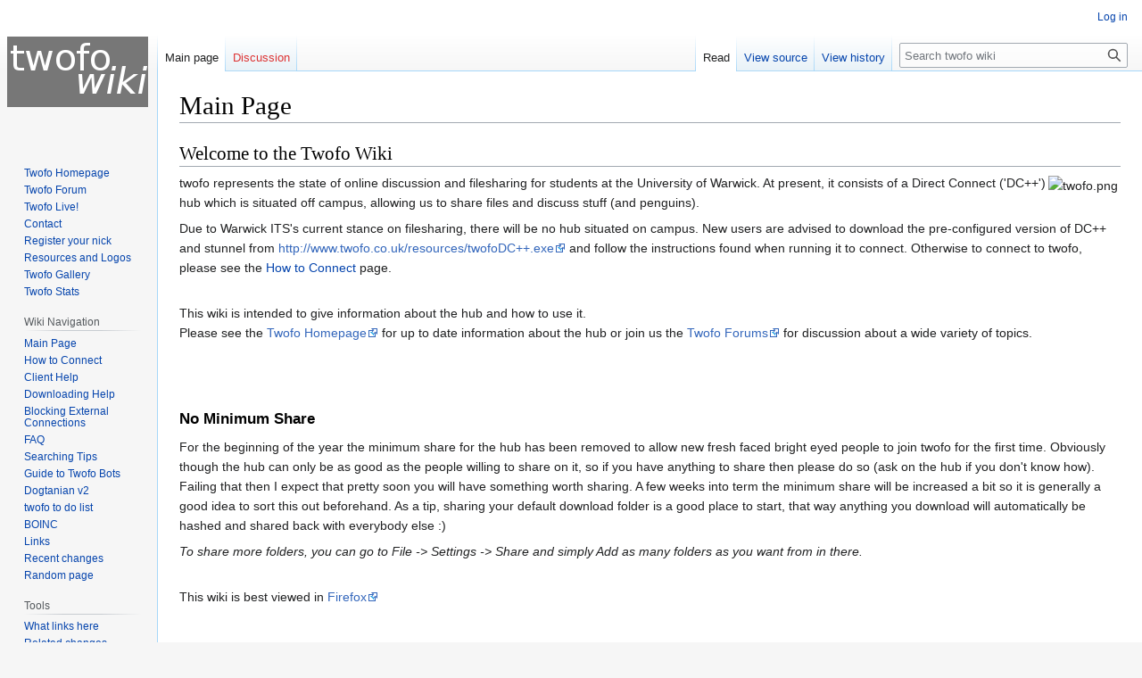

--- FILE ---
content_type: text/html; charset=UTF-8
request_url: http://www.twofo.co.uk/wiki/index.php/Main_Page
body_size: 5635
content:
<!DOCTYPE html>
<html class="client-nojs" lang="en" dir="ltr">
<head>
<meta charset="UTF-8"/>
<title>twofo wiki</title>
<script>document.documentElement.className="client-js";RLCONF={"wgBreakFrames":!1,"wgSeparatorTransformTable":["",""],"wgDigitTransformTable":["",""],"wgDefaultDateFormat":"dmy","wgMonthNames":["","January","February","March","April","May","June","July","August","September","October","November","December"],"wgRequestId":"aVH1Lu4EfLYymn6ijzayxAAAAVA","wgCSPNonce":!1,"wgCanonicalNamespace":"","wgCanonicalSpecialPageName":!1,"wgNamespaceNumber":0,"wgPageName":"Main_Page","wgTitle":"Main Page","wgCurRevisionId":2903,"wgRevisionId":2903,"wgArticleId":1,"wgIsArticle":!0,"wgIsRedirect":!1,"wgAction":"view","wgUserName":null,"wgUserGroups":["*"],"wgCategories":[],"wgPageContentLanguage":"en","wgPageContentModel":"wikitext","wgRelevantPageName":"Main_Page","wgRelevantArticleId":1,"wgIsProbablyEditable":!1,"wgRelevantPageIsProbablyEditable":!1,"wgRestrictionEdit":[],"wgRestrictionMove":[],"wgIsMainPage":!0};RLSTATE={"site.styles":"ready","noscript":"ready","user.styles":"ready",
"user":"ready","user.options":"loading","skins.vector.styles.legacy":"ready"};RLPAGEMODULES=["site","mediawiki.page.ready","skins.vector.legacy.js"];</script>
<script>(RLQ=window.RLQ||[]).push(function(){mw.loader.implement("user.options@1hzgi",function($,jQuery,require,module){/*@nomin*/mw.user.tokens.set({"patrolToken":"+\\","watchToken":"+\\","csrfToken":"+\\"});
});});</script>
<link rel="stylesheet" href="/wiki/load.php?lang=en&amp;modules=skins.vector.styles.legacy&amp;only=styles&amp;skin=vector"/>
<script async="" src="/wiki/load.php?lang=en&amp;modules=startup&amp;only=scripts&amp;raw=1&amp;skin=vector"></script>
<meta name="generator" content="MediaWiki 1.37.2"/>
<meta name="format-detection" content="telephone=no"/>
<link rel="shortcut icon" href="/favicon.ico"/>
<link rel="search" type="application/opensearchdescription+xml" href="/wiki/opensearch_desc.php" title="twofo wiki (en)"/>
<link rel="EditURI" type="application/rsd+xml" href="https://twofo.co.uk//wiki/api.php?action=rsd"/>
<link rel="alternate" type="application/atom+xml" title="twofo wiki Atom feed" href="/wiki/index.php?title=Special:RecentChanges&amp;feed=atom"/>
</head>
<body class="mediawiki ltr sitedir-ltr mw-hide-empty-elt ns-0 ns-subject page-Main_Page rootpage-Main_Page skin-vector action-view skin-vector-legacy"><div id="mw-page-base" class="noprint"></div>
<div id="mw-head-base" class="noprint"></div>
<div id="content" class="mw-body" role="main">
	<a id="top"></a>
	<div id="siteNotice"></div>
	<div class="mw-indicators">
	</div>
	<h1 id="firstHeading" class="firstHeading" >Main Page</h1>
	<div id="bodyContent" class="vector-body">
		<div id="siteSub" class="noprint">From twofo wiki</div>
		<div id="contentSub"></div>
		<div id="contentSub2"></div>
		
		<div id="jump-to-nav"></div>
		<a class="mw-jump-link" href="#mw-head">Jump to navigation</a>
		<a class="mw-jump-link" href="#searchInput">Jump to search</a>
		<div id="mw-content-text" class="mw-body-content mw-content-ltr" lang="en" dir="ltr"><div class="mw-parser-output"><h2><span class="mw-headline" id="Welcome_to_the_Twofo_Wiki">Welcome to the Twofo Wiki</span></h2>
<table align="right">
<tbody><tr>
<td><img src="http://sites.google.com/site/astropointier/twofo.png" alt="twofo.png" />
</td></tr></tbody></table>
<p>twofo represents the state of online discussion and filesharing for students at the University of Warwick. At present, it consists of a Direct Connect ('DC++') hub which is situated off campus, allowing us to share files and discuss stuff (and penguins). 
</p><p>Due to Warwick ITS's current stance on filesharing, there will be no hub situated on campus.  New users are advised to download the pre-configured version of DC++ and stunnel from <a rel="nofollow" class="external free" href="http://www.twofo.co.uk/resources/twofoDC++.exe">http://www.twofo.co.uk/resources/twofoDC++.exe</a> and follow the instructions found when running it to connect. Otherwise to connect to twofo, please see the <a href="/wiki/index.php/Connect" title="Connect"> How to Connect</a> page.
</p><p><br />
This wiki is intended to give information about the hub and how to use it.
<br />Please see the <a rel="nofollow" class="external text" href="http://www.twofo.co.uk">Twofo Homepage</a> for up to date information about the hub or  join us the <a rel="nofollow" class="external text" href="http://www.twofo.co.uk/forum">Twofo Forums</a> for discussion about a wide variety of topics.
</p><p><br />
</p><p><br />
</p>
<h3><span class="mw-headline" id="No_Minimum_Share">No Minimum Share</span></h3>
<p>For the beginning of the year the minimum share for the hub has been removed to allow new fresh faced bright eyed people to join twofo for the first time. Obviously though the hub can only be as good as the people willing to share on it, so if you have anything to share then please do so (ask on the hub if you don't know how). Failing that then I expect that pretty soon you will have something worth sharing. A few weeks into term the minimum share will be increased a bit so it is generally a good idea to sort this out beforehand. As a tip, sharing your default download folder is a good place to start, that way anything you download will automatically be hashed and shared back with everybody else&#160;:)
</p><p><i>To share more folders, you can go to File -&gt; Settings -&gt; Share and simply Add as many folders as you want from in there.</i>
</p><p><br />
This wiki is best viewed in <a rel="nofollow" class="external text" href="http://www.mozilla-europe.org/en/products/firefox/">Firefox</a> 
</p><p><br />
</p><p>Feel free to edit these pages (including this one!). if you muck things up, we can always revert back to the previous version. This is a MediaWiki, so look this up for information on how to do funky stuff with the text and graphics.
</p><p><i>Cocodude</i>
</p>
<!-- 
NewPP limit report
Cached time: 20251229030421
Cache expiry: 86400
Reduced expiry: false
Complications: []
CPU time usage: 0.003 seconds
Real time usage: 0.003 seconds
Preprocessor visited node count: 10/1000000
Post‐expand include size: 0/2097152 bytes
Template argument size: 0/2097152 bytes
Highest expansion depth: 3/40
Expensive parser function count: 0/100
Unstrip recursion depth: 0/20
Unstrip post‐expand size: 32/5000000 bytes
-->
<!--
Transclusion expansion time report (%,ms,calls,template)
100.00%    0.000      1 -total
-->

<!-- Saved in parser cache with key twofo_main-twofowiki_:pcache:idhash:1-0!canonical and timestamp 20251229030421 and revision id 2903. Serialized with JSON.
 -->
</div>
<div class="printfooter">Retrieved from "<a dir="ltr" href="https://twofo.co.uk//wiki/index.php?title=Main_Page&amp;oldid=2903">https://twofo.co.uk//wiki/index.php?title=Main_Page&amp;oldid=2903</a>"</div></div>
		<div id="catlinks" class="catlinks catlinks-allhidden" data-mw="interface"></div>
	</div>
</div>

<div id="mw-navigation">
	<h2>Navigation menu</h2>
	<div id="mw-head">
		<nav id="p-personal" class="mw-portlet mw-portlet-personal vector-user-menu-legacy vector-menu" aria-labelledby="p-personal-label" role="navigation" 
	 >
	<h3 id="p-personal-label" class="vector-menu-heading"> <span>Personal tools</span>
	</h3>
	<div class="vector-menu-content">
		
		<ul class="vector-menu-content-list"><li id="pt-login" class="mw-list-item"><a href="/wiki/index.php?title=Special:UserLogin&amp;returnto=Main+Page" title="You are encouraged to log in; however, it is not mandatory [o]" accesskey="o">Log in</a></li></ul>
		
	</div>
</nav>

		<div id="left-navigation">
			<nav id="p-namespaces" class="mw-portlet mw-portlet-namespaces vector-menu vector-menu-tabs" aria-labelledby="p-namespaces-label" role="navigation" 
	 >
	<h3 id="p-namespaces-label" class="vector-menu-heading"> <span>Namespaces</span>
	</h3>
	<div class="vector-menu-content">
		
		<ul class="vector-menu-content-list"><li id="ca-nstab-main" class="selected mw-list-item"><a href="/wiki/index.php/Main_Page" title="View the content page [c]" accesskey="c">Main page</a></li><li id="ca-talk" class="new mw-list-item"><a href="/wiki/index.php?title=Talk:Main_Page&amp;action=edit&amp;redlink=1" rel="discussion" title="Discussion about the content page (page does not exist) [t]" accesskey="t">Discussion</a></li></ul>
		
	</div>
</nav>

			<nav id="p-variants" class="mw-portlet mw-portlet-variants emptyPortlet vector-menu-dropdown-noicon vector-menu vector-menu-dropdown" aria-labelledby="p-variants-label" role="navigation" 
	 >
	<input type="checkbox"
		id="p-variants-checkbox"
		role="button"
		aria-haspopup="true"
		data-event-name="ui.dropdown-p-variants"
		class=" vector-menu-checkbox" aria-labelledby="p-variants-label" />
	<h3 id="p-variants-label" class="vector-menu-heading"> <span>Variants</span>
			<span class="vector-menu-checkbox-expanded">expanded</span>
			<span class="vector-menu-checkbox-collapsed">collapsed</span>
	</h3>
	<div class="vector-menu-content">
		
		<ul class="vector-menu-content-list"></ul>
		
	</div>
</nav>

		</div>
		<div id="right-navigation">
			<nav id="p-views" class="mw-portlet mw-portlet-views vector-menu vector-menu-tabs" aria-labelledby="p-views-label" role="navigation" 
	 >
	<h3 id="p-views-label" class="vector-menu-heading"> <span>Views</span>
	</h3>
	<div class="vector-menu-content">
		
		<ul class="vector-menu-content-list"><li id="ca-view" class="selected mw-list-item"><a href="/wiki/index.php/Main_Page">Read</a></li><li id="ca-viewsource" class="mw-list-item"><a href="/wiki/index.php?title=Main_Page&amp;action=edit" title="This page is protected.&#10;You can view its source [e]" accesskey="e">View source</a></li><li id="ca-history" class="mw-list-item"><a href="/wiki/index.php?title=Main_Page&amp;action=history" title="Past revisions of this page [h]" accesskey="h">View history</a></li></ul>
		
	</div>
</nav>

			<nav id="p-cactions" class="mw-portlet mw-portlet-cactions emptyPortlet vector-menu-dropdown-noicon vector-menu vector-menu-dropdown" aria-labelledby="p-cactions-label" role="navigation"  title="More options"
	 >
	<input type="checkbox"
		id="p-cactions-checkbox"
		role="button"
		aria-haspopup="true"
		data-event-name="ui.dropdown-p-cactions"
		class=" vector-menu-checkbox" aria-labelledby="p-cactions-label" />
	<h3 id="p-cactions-label" class="vector-menu-heading"> <span>More</span>
			<span class="vector-menu-checkbox-expanded">expanded</span>
			<span class="vector-menu-checkbox-collapsed">collapsed</span>
	</h3>
	<div class="vector-menu-content">
		
		<ul class="vector-menu-content-list"></ul>
		
	</div>
</nav>

			<div id="p-search" role="search" class="vector-search-box">
	<div>
		<h3 >
			<label for="searchInput">Search</label>
		</h3>
		<form action="/wiki/index.php" id="searchform">
			<div id="simpleSearch" data-search-loc="header-navigation">
				<input type="search" name="search" placeholder="Search twofo wiki" autocapitalize="sentences" title="Search twofo wiki [f]" accesskey="f" id="searchInput"/>
				<input type="hidden" name="title" value="Special:Search"/>
				<input type="submit" name="fulltext" value="Search" title="Search the pages for this text" id="mw-searchButton" class="searchButton mw-fallbackSearchButton"/>
				<input type="submit" name="go" value="Go" title="Go to a page with this exact name if it exists" id="searchButton" class="searchButton"/>
			</div>
		</form>
	</div>
</div>

		</div>
	</div>
	
<div id="mw-panel">
	<div id="p-logo" role="banner">
		<a class="mw-wiki-logo" href="/wiki/index.php/Main_Page"
			title="Visit the main page"></a>
	</div>
	<nav id="p-Twofo" class="mw-portlet mw-portlet-Twofo vector-menu vector-menu-portal portal" aria-labelledby="p-Twofo-label" role="navigation" 
	 >
	<h3 id="p-Twofo-label" class="vector-menu-heading"> <span>Twofo</span>
	</h3>
	<div class="vector-menu-content">
		
		<ul class="vector-menu-content-list"><li id="n-Twofo-Homepage" class="mw-list-item"><a href="http://www.twofo.co.uk" rel="nofollow">Twofo Homepage</a></li><li id="n-Twofo-Forum" class="mw-list-item"><a href="http://www.twofo.co.uk/forum" rel="nofollow">Twofo Forum</a></li><li id="n-Twofo-Live!" class="mw-list-item"><a href="http://www.twofo.co.uk/live.php" rel="nofollow">Twofo Live!</a></li><li id="n-Contact" class="mw-list-item"><a href="http://www.twofo.co.uk/contact.php" rel="nofollow">Contact</a></li><li id="n-Register-your-nick" class="mw-list-item"><a href="http://www.twofo.co.uk/register.php" rel="nofollow">Register your nick</a></li><li id="n-Resources-and-Logos" class="mw-list-item"><a href="http://www.twofo.co.uk/resources.php" rel="nofollow">Resources and Logos</a></li><li id="n-Twofo-Gallery" class="mw-list-item"><a href="http://www.indivisibilities.com/gallery" rel="nofollow">Twofo Gallery</a></li><li id="n-Twofo-Stats" class="mw-list-item"><a href="http://thespaghettimonster.kicks-ass.net/~astropoint/twofo.html" rel="nofollow">Twofo Stats</a></li></ul>
		
	</div>
</nav>

	<nav id="p-Wiki_Navigation" class="mw-portlet mw-portlet-Wiki_Navigation vector-menu vector-menu-portal portal" aria-labelledby="p-Wiki_Navigation-label" role="navigation" 
	 >
	<h3 id="p-Wiki_Navigation-label" class="vector-menu-heading"> <span>Wiki Navigation</span>
	</h3>
	<div class="vector-menu-content">
		
		<ul class="vector-menu-content-list"><li id="n-mainpage" class="mw-list-item"><a href="/wiki/index.php/Main_Page" title="Visit the main page [z]" accesskey="z">Main Page</a></li><li id="n-How-to-Connect" class="mw-list-item"><a href="/wiki/index.php/Connect">How to Connect</a></li><li id="n-Client-Help" class="mw-list-item"><a href="/wiki/index.php/Client_Help">Client Help</a></li><li id="n-Downloading-Help" class="mw-list-item"><a href="/wiki/index.php/Downloading_Help">Downloading Help</a></li><li id="n-Blocking-External-Connections" class="mw-list-item"><a href="/wiki/index.php/Firewalling">Blocking External Connections</a></li><li id="n-FAQ" class="mw-list-item"><a href="/wiki/index.php/FAQ">FAQ</a></li><li id="n-Searching-Tips" class="mw-list-item"><a href="/wiki/index.php/Searching_Tips">Searching Tips</a></li><li id="n-Guide-to-Twofo-Bots" class="mw-list-item"><a href="/wiki/index.php/Twofo_Bots">Guide to Twofo Bots</a></li><li id="n-Dogtanian-v2" class="mw-list-item"><a href="/wiki/index.php/Dogtanian">Dogtanian v2</a></li><li id="n-twofo-to-do-list" class="mw-list-item"><a href="/wiki/index.php/ToDo">twofo to do list</a></li><li id="n-BOINC" class="mw-list-item"><a href="/wiki/index.php/BOINC">BOINC</a></li><li id="n-Links" class="mw-list-item"><a href="/wiki/index.php/Links">Links</a></li><li id="n-recentchanges" class="mw-list-item"><a href="/wiki/index.php/Special:RecentChanges" title="A list of recent changes in the wiki [r]" accesskey="r">Recent changes</a></li><li id="n-randompage" class="mw-list-item"><a href="/wiki/index.php/Special:Random" title="Load a random page [x]" accesskey="x">Random page</a></li></ul>
		
	</div>
</nav>
<nav id="p-tb" class="mw-portlet mw-portlet-tb vector-menu vector-menu-portal portal" aria-labelledby="p-tb-label" role="navigation" 
	 >
	<h3 id="p-tb-label" class="vector-menu-heading"> <span>Tools</span>
	</h3>
	<div class="vector-menu-content">
		
		<ul class="vector-menu-content-list"><li id="t-whatlinkshere" class="mw-list-item"><a href="/wiki/index.php/Special:WhatLinksHere/Main_Page" title="A list of all wiki pages that link here [j]" accesskey="j">What links here</a></li><li id="t-recentchangeslinked" class="mw-list-item"><a href="/wiki/index.php/Special:RecentChangesLinked/Main_Page" rel="nofollow" title="Recent changes in pages linked from this page [k]" accesskey="k">Related changes</a></li><li id="t-specialpages" class="mw-list-item"><a href="/wiki/index.php/Special:SpecialPages" title="A list of all special pages [q]" accesskey="q">Special pages</a></li><li id="t-print" class="mw-list-item"><a href="javascript:print();" rel="alternate" title="Printable version of this page [p]" accesskey="p">Printable version</a></li><li id="t-permalink" class="mw-list-item"><a href="/wiki/index.php?title=Main_Page&amp;oldid=2903" title="Permanent link to this revision of the page">Permanent link</a></li><li id="t-info" class="mw-list-item"><a href="/wiki/index.php?title=Main_Page&amp;action=info" title="More information about this page">Page information</a></li></ul>
		
	</div>
</nav>

	
</div>

</div>
<footer id="footer" class="mw-footer" role="contentinfo" >
	<ul id="footer-info" >
	<li id="footer-info-lastmod"> This page was last edited on 1 October 2012, at 20:48.</li>
</ul>

	<ul id="footer-places" >
	<li id="footer-places-privacy"><a href="/wiki/index.php/twofo_wiki:Privacy_policy" title="twofo wiki:Privacy policy">Privacy policy</a></li>
	<li id="footer-places-about"><a href="/wiki/index.php/twofo_wiki:About" title="twofo wiki:About">About twofo wiki</a></li>
	<li id="footer-places-disclaimer"><a href="/wiki/index.php/twofo_wiki:General_disclaimer" title="twofo wiki:General disclaimer">Disclaimers</a></li>
</ul>

	<ul id="footer-icons" class="noprint">
	<li id="footer-poweredbyico"><a href="https://www.mediawiki.org/"><img src="/wiki/resources/assets/poweredby_mediawiki_88x31.png" alt="Powered by MediaWiki" srcset="/wiki/resources/assets/poweredby_mediawiki_132x47.png 1.5x, /wiki/resources/assets/poweredby_mediawiki_176x62.png 2x" width="88" height="31" loading="lazy"/></a></li>
</ul>

</footer>


<script>(RLQ=window.RLQ||[]).push(function(){mw.config.set({"wgPageParseReport":{"limitreport":{"cputime":"0.003","walltime":"0.003","ppvisitednodes":{"value":10,"limit":1000000},"postexpandincludesize":{"value":0,"limit":2097152},"templateargumentsize":{"value":0,"limit":2097152},"expansiondepth":{"value":3,"limit":40},"expensivefunctioncount":{"value":0,"limit":100},"unstrip-depth":{"value":0,"limit":20},"unstrip-size":{"value":32,"limit":5000000},"timingprofile":["100.00%    0.000      1 -total"]},"cachereport":{"timestamp":"20251229030421","ttl":86400,"transientcontent":false}}});mw.config.set({"wgBackendResponseTime":211});});</script>
</body></html>